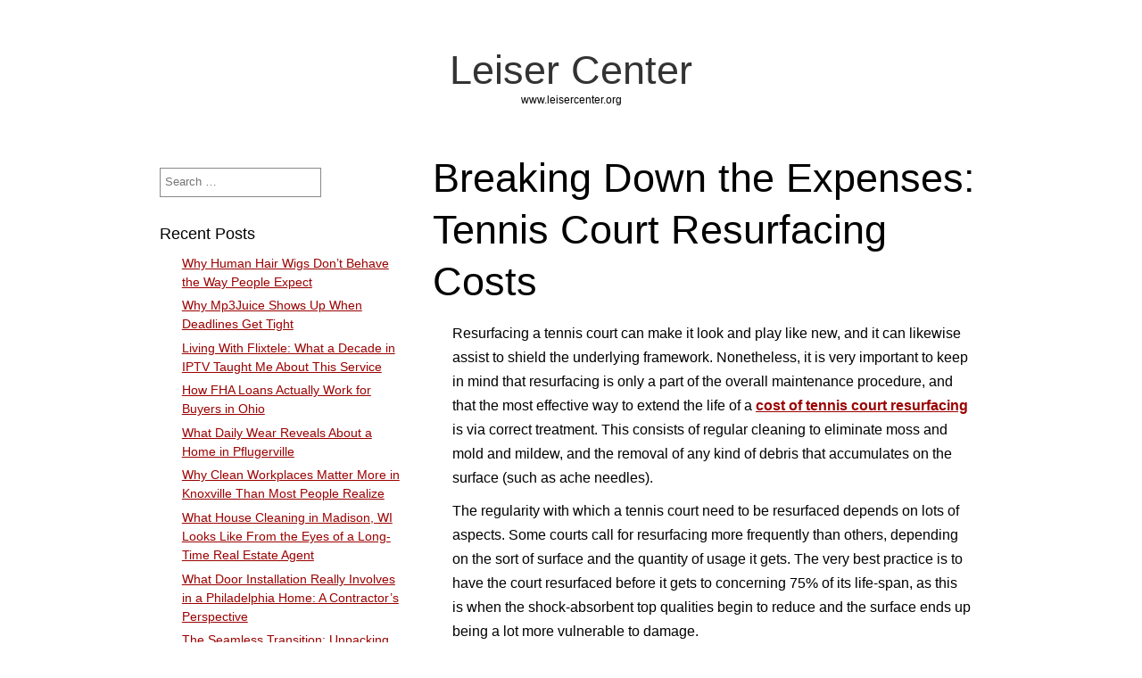

--- FILE ---
content_type: text/html; charset=UTF-8
request_url: http://www.leisercenter.org/breaking-down-the-expenses-tennis-court-resurfacing-costs/
body_size: 33915
content:
<!DOCTYPE html>
<html lang="en-US" class="no-js">
	
<head>
	<meta name="viewport" content="width=device-width,initial-scale=1">
	<meta name="description" content="www.leisercenter.org" />
    <meta http-equiv="content-type" content="text/html; charset=UTF-8" />
    <link rel="profile" href="https://gmpg.org/xfn/11" />
		
	<title>Breaking Down the Expenses: Tennis Court Resurfacing Costs &#8211; Leiser Center</title>
<meta name='robots' content='max-image-preview:large' />
<link rel="alternate" type="application/rss+xml" title="Leiser Center &raquo; Feed" href="http://www.leisercenter.org/feed/" />
<link rel="alternate" title="oEmbed (JSON)" type="application/json+oembed" href="http://www.leisercenter.org/wp-json/oembed/1.0/embed?url=http%3A%2F%2Fwww.leisercenter.org%2Fbreaking-down-the-expenses-tennis-court-resurfacing-costs%2F" />
<link rel="alternate" title="oEmbed (XML)" type="text/xml+oembed" href="http://www.leisercenter.org/wp-json/oembed/1.0/embed?url=http%3A%2F%2Fwww.leisercenter.org%2Fbreaking-down-the-expenses-tennis-court-resurfacing-costs%2F&#038;format=xml" />
<style id='wp-img-auto-sizes-contain-inline-css' type='text/css'>
img:is([sizes=auto i],[sizes^="auto," i]){contain-intrinsic-size:3000px 1500px}
/*# sourceURL=wp-img-auto-sizes-contain-inline-css */
</style>
<style id='wp-emoji-styles-inline-css' type='text/css'>

	img.wp-smiley, img.emoji {
		display: inline !important;
		border: none !important;
		box-shadow: none !important;
		height: 1em !important;
		width: 1em !important;
		margin: 0 0.07em !important;
		vertical-align: -0.1em !important;
		background: none !important;
		padding: 0 !important;
	}
/*# sourceURL=wp-emoji-styles-inline-css */
</style>
<style id='wp-block-library-inline-css' type='text/css'>
:root{--wp-block-synced-color:#7a00df;--wp-block-synced-color--rgb:122,0,223;--wp-bound-block-color:var(--wp-block-synced-color);--wp-editor-canvas-background:#ddd;--wp-admin-theme-color:#007cba;--wp-admin-theme-color--rgb:0,124,186;--wp-admin-theme-color-darker-10:#006ba1;--wp-admin-theme-color-darker-10--rgb:0,107,160.5;--wp-admin-theme-color-darker-20:#005a87;--wp-admin-theme-color-darker-20--rgb:0,90,135;--wp-admin-border-width-focus:2px}@media (min-resolution:192dpi){:root{--wp-admin-border-width-focus:1.5px}}.wp-element-button{cursor:pointer}:root .has-very-light-gray-background-color{background-color:#eee}:root .has-very-dark-gray-background-color{background-color:#313131}:root .has-very-light-gray-color{color:#eee}:root .has-very-dark-gray-color{color:#313131}:root .has-vivid-green-cyan-to-vivid-cyan-blue-gradient-background{background:linear-gradient(135deg,#00d084,#0693e3)}:root .has-purple-crush-gradient-background{background:linear-gradient(135deg,#34e2e4,#4721fb 50%,#ab1dfe)}:root .has-hazy-dawn-gradient-background{background:linear-gradient(135deg,#faaca8,#dad0ec)}:root .has-subdued-olive-gradient-background{background:linear-gradient(135deg,#fafae1,#67a671)}:root .has-atomic-cream-gradient-background{background:linear-gradient(135deg,#fdd79a,#004a59)}:root .has-nightshade-gradient-background{background:linear-gradient(135deg,#330968,#31cdcf)}:root .has-midnight-gradient-background{background:linear-gradient(135deg,#020381,#2874fc)}:root{--wp--preset--font-size--normal:16px;--wp--preset--font-size--huge:42px}.has-regular-font-size{font-size:1em}.has-larger-font-size{font-size:2.625em}.has-normal-font-size{font-size:var(--wp--preset--font-size--normal)}.has-huge-font-size{font-size:var(--wp--preset--font-size--huge)}.has-text-align-center{text-align:center}.has-text-align-left{text-align:left}.has-text-align-right{text-align:right}.has-fit-text{white-space:nowrap!important}#end-resizable-editor-section{display:none}.aligncenter{clear:both}.items-justified-left{justify-content:flex-start}.items-justified-center{justify-content:center}.items-justified-right{justify-content:flex-end}.items-justified-space-between{justify-content:space-between}.screen-reader-text{border:0;clip-path:inset(50%);height:1px;margin:-1px;overflow:hidden;padding:0;position:absolute;width:1px;word-wrap:normal!important}.screen-reader-text:focus{background-color:#ddd;clip-path:none;color:#444;display:block;font-size:1em;height:auto;left:5px;line-height:normal;padding:15px 23px 14px;text-decoration:none;top:5px;width:auto;z-index:100000}html :where(.has-border-color){border-style:solid}html :where([style*=border-top-color]){border-top-style:solid}html :where([style*=border-right-color]){border-right-style:solid}html :where([style*=border-bottom-color]){border-bottom-style:solid}html :where([style*=border-left-color]){border-left-style:solid}html :where([style*=border-width]){border-style:solid}html :where([style*=border-top-width]){border-top-style:solid}html :where([style*=border-right-width]){border-right-style:solid}html :where([style*=border-bottom-width]){border-bottom-style:solid}html :where([style*=border-left-width]){border-left-style:solid}html :where(img[class*=wp-image-]){height:auto;max-width:100%}:where(figure){margin:0 0 1em}html :where(.is-position-sticky){--wp-admin--admin-bar--position-offset:var(--wp-admin--admin-bar--height,0px)}@media screen and (max-width:600px){html :where(.is-position-sticky){--wp-admin--admin-bar--position-offset:0px}}

/*# sourceURL=wp-block-library-inline-css */
</style><style id='global-styles-inline-css' type='text/css'>
:root{--wp--preset--aspect-ratio--square: 1;--wp--preset--aspect-ratio--4-3: 4/3;--wp--preset--aspect-ratio--3-4: 3/4;--wp--preset--aspect-ratio--3-2: 3/2;--wp--preset--aspect-ratio--2-3: 2/3;--wp--preset--aspect-ratio--16-9: 16/9;--wp--preset--aspect-ratio--9-16: 9/16;--wp--preset--color--black: #000000;--wp--preset--color--cyan-bluish-gray: #abb8c3;--wp--preset--color--white: #ffffff;--wp--preset--color--pale-pink: #f78da7;--wp--preset--color--vivid-red: #cf2e2e;--wp--preset--color--luminous-vivid-orange: #ff6900;--wp--preset--color--luminous-vivid-amber: #fcb900;--wp--preset--color--light-green-cyan: #7bdcb5;--wp--preset--color--vivid-green-cyan: #00d084;--wp--preset--color--pale-cyan-blue: #8ed1fc;--wp--preset--color--vivid-cyan-blue: #0693e3;--wp--preset--color--vivid-purple: #9b51e0;--wp--preset--gradient--vivid-cyan-blue-to-vivid-purple: linear-gradient(135deg,rgb(6,147,227) 0%,rgb(155,81,224) 100%);--wp--preset--gradient--light-green-cyan-to-vivid-green-cyan: linear-gradient(135deg,rgb(122,220,180) 0%,rgb(0,208,130) 100%);--wp--preset--gradient--luminous-vivid-amber-to-luminous-vivid-orange: linear-gradient(135deg,rgb(252,185,0) 0%,rgb(255,105,0) 100%);--wp--preset--gradient--luminous-vivid-orange-to-vivid-red: linear-gradient(135deg,rgb(255,105,0) 0%,rgb(207,46,46) 100%);--wp--preset--gradient--very-light-gray-to-cyan-bluish-gray: linear-gradient(135deg,rgb(238,238,238) 0%,rgb(169,184,195) 100%);--wp--preset--gradient--cool-to-warm-spectrum: linear-gradient(135deg,rgb(74,234,220) 0%,rgb(151,120,209) 20%,rgb(207,42,186) 40%,rgb(238,44,130) 60%,rgb(251,105,98) 80%,rgb(254,248,76) 100%);--wp--preset--gradient--blush-light-purple: linear-gradient(135deg,rgb(255,206,236) 0%,rgb(152,150,240) 100%);--wp--preset--gradient--blush-bordeaux: linear-gradient(135deg,rgb(254,205,165) 0%,rgb(254,45,45) 50%,rgb(107,0,62) 100%);--wp--preset--gradient--luminous-dusk: linear-gradient(135deg,rgb(255,203,112) 0%,rgb(199,81,192) 50%,rgb(65,88,208) 100%);--wp--preset--gradient--pale-ocean: linear-gradient(135deg,rgb(255,245,203) 0%,rgb(182,227,212) 50%,rgb(51,167,181) 100%);--wp--preset--gradient--electric-grass: linear-gradient(135deg,rgb(202,248,128) 0%,rgb(113,206,126) 100%);--wp--preset--gradient--midnight: linear-gradient(135deg,rgb(2,3,129) 0%,rgb(40,116,252) 100%);--wp--preset--font-size--small: 13px;--wp--preset--font-size--medium: 20px;--wp--preset--font-size--large: 36px;--wp--preset--font-size--x-large: 42px;--wp--preset--spacing--20: 0.44rem;--wp--preset--spacing--30: 0.67rem;--wp--preset--spacing--40: 1rem;--wp--preset--spacing--50: 1.5rem;--wp--preset--spacing--60: 2.25rem;--wp--preset--spacing--70: 3.38rem;--wp--preset--spacing--80: 5.06rem;--wp--preset--shadow--natural: 6px 6px 9px rgba(0, 0, 0, 0.2);--wp--preset--shadow--deep: 12px 12px 50px rgba(0, 0, 0, 0.4);--wp--preset--shadow--sharp: 6px 6px 0px rgba(0, 0, 0, 0.2);--wp--preset--shadow--outlined: 6px 6px 0px -3px rgb(255, 255, 255), 6px 6px rgb(0, 0, 0);--wp--preset--shadow--crisp: 6px 6px 0px rgb(0, 0, 0);}:where(.is-layout-flex){gap: 0.5em;}:where(.is-layout-grid){gap: 0.5em;}body .is-layout-flex{display: flex;}.is-layout-flex{flex-wrap: wrap;align-items: center;}.is-layout-flex > :is(*, div){margin: 0;}body .is-layout-grid{display: grid;}.is-layout-grid > :is(*, div){margin: 0;}:where(.wp-block-columns.is-layout-flex){gap: 2em;}:where(.wp-block-columns.is-layout-grid){gap: 2em;}:where(.wp-block-post-template.is-layout-flex){gap: 1.25em;}:where(.wp-block-post-template.is-layout-grid){gap: 1.25em;}.has-black-color{color: var(--wp--preset--color--black) !important;}.has-cyan-bluish-gray-color{color: var(--wp--preset--color--cyan-bluish-gray) !important;}.has-white-color{color: var(--wp--preset--color--white) !important;}.has-pale-pink-color{color: var(--wp--preset--color--pale-pink) !important;}.has-vivid-red-color{color: var(--wp--preset--color--vivid-red) !important;}.has-luminous-vivid-orange-color{color: var(--wp--preset--color--luminous-vivid-orange) !important;}.has-luminous-vivid-amber-color{color: var(--wp--preset--color--luminous-vivid-amber) !important;}.has-light-green-cyan-color{color: var(--wp--preset--color--light-green-cyan) !important;}.has-vivid-green-cyan-color{color: var(--wp--preset--color--vivid-green-cyan) !important;}.has-pale-cyan-blue-color{color: var(--wp--preset--color--pale-cyan-blue) !important;}.has-vivid-cyan-blue-color{color: var(--wp--preset--color--vivid-cyan-blue) !important;}.has-vivid-purple-color{color: var(--wp--preset--color--vivid-purple) !important;}.has-black-background-color{background-color: var(--wp--preset--color--black) !important;}.has-cyan-bluish-gray-background-color{background-color: var(--wp--preset--color--cyan-bluish-gray) !important;}.has-white-background-color{background-color: var(--wp--preset--color--white) !important;}.has-pale-pink-background-color{background-color: var(--wp--preset--color--pale-pink) !important;}.has-vivid-red-background-color{background-color: var(--wp--preset--color--vivid-red) !important;}.has-luminous-vivid-orange-background-color{background-color: var(--wp--preset--color--luminous-vivid-orange) !important;}.has-luminous-vivid-amber-background-color{background-color: var(--wp--preset--color--luminous-vivid-amber) !important;}.has-light-green-cyan-background-color{background-color: var(--wp--preset--color--light-green-cyan) !important;}.has-vivid-green-cyan-background-color{background-color: var(--wp--preset--color--vivid-green-cyan) !important;}.has-pale-cyan-blue-background-color{background-color: var(--wp--preset--color--pale-cyan-blue) !important;}.has-vivid-cyan-blue-background-color{background-color: var(--wp--preset--color--vivid-cyan-blue) !important;}.has-vivid-purple-background-color{background-color: var(--wp--preset--color--vivid-purple) !important;}.has-black-border-color{border-color: var(--wp--preset--color--black) !important;}.has-cyan-bluish-gray-border-color{border-color: var(--wp--preset--color--cyan-bluish-gray) !important;}.has-white-border-color{border-color: var(--wp--preset--color--white) !important;}.has-pale-pink-border-color{border-color: var(--wp--preset--color--pale-pink) !important;}.has-vivid-red-border-color{border-color: var(--wp--preset--color--vivid-red) !important;}.has-luminous-vivid-orange-border-color{border-color: var(--wp--preset--color--luminous-vivid-orange) !important;}.has-luminous-vivid-amber-border-color{border-color: var(--wp--preset--color--luminous-vivid-amber) !important;}.has-light-green-cyan-border-color{border-color: var(--wp--preset--color--light-green-cyan) !important;}.has-vivid-green-cyan-border-color{border-color: var(--wp--preset--color--vivid-green-cyan) !important;}.has-pale-cyan-blue-border-color{border-color: var(--wp--preset--color--pale-cyan-blue) !important;}.has-vivid-cyan-blue-border-color{border-color: var(--wp--preset--color--vivid-cyan-blue) !important;}.has-vivid-purple-border-color{border-color: var(--wp--preset--color--vivid-purple) !important;}.has-vivid-cyan-blue-to-vivid-purple-gradient-background{background: var(--wp--preset--gradient--vivid-cyan-blue-to-vivid-purple) !important;}.has-light-green-cyan-to-vivid-green-cyan-gradient-background{background: var(--wp--preset--gradient--light-green-cyan-to-vivid-green-cyan) !important;}.has-luminous-vivid-amber-to-luminous-vivid-orange-gradient-background{background: var(--wp--preset--gradient--luminous-vivid-amber-to-luminous-vivid-orange) !important;}.has-luminous-vivid-orange-to-vivid-red-gradient-background{background: var(--wp--preset--gradient--luminous-vivid-orange-to-vivid-red) !important;}.has-very-light-gray-to-cyan-bluish-gray-gradient-background{background: var(--wp--preset--gradient--very-light-gray-to-cyan-bluish-gray) !important;}.has-cool-to-warm-spectrum-gradient-background{background: var(--wp--preset--gradient--cool-to-warm-spectrum) !important;}.has-blush-light-purple-gradient-background{background: var(--wp--preset--gradient--blush-light-purple) !important;}.has-blush-bordeaux-gradient-background{background: var(--wp--preset--gradient--blush-bordeaux) !important;}.has-luminous-dusk-gradient-background{background: var(--wp--preset--gradient--luminous-dusk) !important;}.has-pale-ocean-gradient-background{background: var(--wp--preset--gradient--pale-ocean) !important;}.has-electric-grass-gradient-background{background: var(--wp--preset--gradient--electric-grass) !important;}.has-midnight-gradient-background{background: var(--wp--preset--gradient--midnight) !important;}.has-small-font-size{font-size: var(--wp--preset--font-size--small) !important;}.has-medium-font-size{font-size: var(--wp--preset--font-size--medium) !important;}.has-large-font-size{font-size: var(--wp--preset--font-size--large) !important;}.has-x-large-font-size{font-size: var(--wp--preset--font-size--x-large) !important;}
/*# sourceURL=global-styles-inline-css */
</style>

<style id='classic-theme-styles-inline-css' type='text/css'>
/*! This file is auto-generated */
.wp-block-button__link{color:#fff;background-color:#32373c;border-radius:9999px;box-shadow:none;text-decoration:none;padding:calc(.667em + 2px) calc(1.333em + 2px);font-size:1.125em}.wp-block-file__button{background:#32373c;color:#fff;text-decoration:none}
/*# sourceURL=/wp-includes/css/classic-themes.min.css */
</style>
<link rel='stylesheet' id='simplifiedblog-main-css-css' href='http://www.leisercenter.org/wp-content/themes/simplifiedblog/style.css?ver=6.9' type='text/css' media='all' />
<script type="text/javascript" src="http://www.leisercenter.org/wp-includes/js/jquery/jquery.min.js?ver=3.7.1" id="jquery-core-js"></script>
<script type="text/javascript" src="http://www.leisercenter.org/wp-includes/js/jquery/jquery-migrate.min.js?ver=3.4.1" id="jquery-migrate-js"></script>
<script type="text/javascript" src="http://www.leisercenter.org/wp-content/themes/simplifiedblog/bit/menus4.js?ver=6.9" id="simplifiedblog-menu-js-js"></script>
<link rel="https://api.w.org/" href="http://www.leisercenter.org/wp-json/" /><link rel="alternate" title="JSON" type="application/json" href="http://www.leisercenter.org/wp-json/wp/v2/posts/158" /><link rel="EditURI" type="application/rsd+xml" title="RSD" href="http://www.leisercenter.org/xmlrpc.php?rsd" />
<meta name="generator" content="WordPress 6.9" />
<link rel="canonical" href="http://www.leisercenter.org/breaking-down-the-expenses-tennis-court-resurfacing-costs/" />
<link rel='shortlink' href='http://www.leisercenter.org/?p=158' />
      <!--Customizer CSS--> 
      <style type="text/css">
 
		   	
      </style> 
      <!--/Customizer CSS-->
         
</head>

<body class="wp-singular post-template-default single single-post postid-158 single-format-standard wp-theme-simplifiedblog">

    <div class="hide">
        <p><a href="#content">Skip to content</a></p>
    </div>
    
    <div class="tlo"><!--closed in footer-->
    
        <div id="logo"> 
        
			          
                <h1 class="site-title">
                    <a href="http://www.leisercenter.org">Leiser Center</a>
                </h1>
                                    <p class="site-description">www.leisercenter.org</p> 
                            
        </div>
        
        <div class="clear"></div>
         
        <div id="column" class="left-sidebar">
	<div id="bloglist">
       
        <article id="post-158" class="post-158 post type-post status-publish format-standard hentry category-uncategorized cat-1-id">
        
    <header class="heading">
		<h1 class="entry-title">Breaking Down the Expenses: Tennis Court Resurfacing Costs</h1>    </header>
   
	 
    
        <div class="postcontent">   

			<p>Resurfacing a tennis court can make it look and play like new, and it can likewise assist to shield the underlying framework. Nonetheless, it is very important to keep in mind that resurfacing is only a part of the overall maintenance procedure, and that the most effective way to extend the life of a <strong><a href="https://tenniscourtresurfacing.uk/">cost of tennis court resurfacing</a></strong> is via correct treatment. This consists of regular cleaning to eliminate moss and mold and mildew, and the removal of any kind of debris that accumulates on the surface (such as ache needles).</p>
<p>The regularity with which a tennis court need to be resurfaced depends on lots of aspects. Some courts call for resurfacing more frequently than others, depending on the sort of surface and the quantity of usage it gets. The very best practice is to have the court resurfaced before it gets to concerning 75% of its life-span, as this is when the shock-absorbent top qualities begin to reduce and the surface ends up being a lot more vulnerable to damage.</p>
<p>A good indication that it&#8217;s time for a resurfacing is if water pools on the surface and does not evaporate swiftly, or if the shade of the court has actually discolored. Another sign is if the court has come to be challenging to play on due to cracks and divots. If these problems are not attended to soon, they can lead to physical risks for players, including slips and drops, sprained ankle joints, and even orthopedic injuries.</p>
<p>Resurfacing a court is a two-step procedure that should only be done by an expert. Trying to do it yourself can be pricey in terms of both the products and tools needed, and can cause an ineffective job. A good quality resurfacing job can increase the worth of a residential or commercial property, and it can likewise improve the video game of tennis for every person that plays on it.</p>
<p>Some common sorts of resurfacing consist of hot plant mix asphalt and cool resin application. The previous is normally the most affordable, yet it&#8217;s also not a long-term remedy to harmed or split surfaces, and it can be vulnerable to re-cracking. The last is more expensive, however it supplies a more powerful surface that can last up to 15 years.</p>
<p>There are a couple of various other alternatives offered for resurfacing a court, such as making use of acrylic color layers that are created for tennis. These products are usually much more expensive, however they can provide a durable, smooth coating that looks fantastic and enhances the playability of the court.</p>
<p>If you&#8217;re taking into consideration resurfacing your tennis court, it&#8217;s important to do your research study and speak with specialists to determine the most effective course of action. It is very important to bear in mind that resurfacing is only a short-lived step and won&#8217;t attend to underlying issues, such as poor drainage. Nonetheless, it is a reliable means to expand the life of a court, so it&#8217;s well worth the financial investment in the long run.</p>
<p>&nbsp;</p>
   
    
    	</div> 
	           
	<footer class="postline">

    <span class="s_date">
    	<span class="fa fa-calendar-o"></span>
        <a href="http://www.leisercenter.org/breaking-down-the-expenses-tennis-court-resurfacing-costs/" rel="bookmark">12:50 pm</a>
    </span>
    
    <span class="s_auth">
    	<span class="fa fa-user"></span>
		<a href="http://www.leisercenter.org/author/Shelby/" title="Posts by Shelby" rel="author">Shelby</a>    </span>
    
        	<span class="s_category">
        	<span class="fa fa-folder-open-o"></span>
			<a href="http://www.leisercenter.org/category/uncategorized/" rel="category tag">Uncategorized</a></span><br />
	    
    <span class="s_tags">
		    </span>
    
    <span class="s_comm">
		    
</footer>  
</article>
	</div><!--bloglist end-->

    <div id="sidewrap">
	    <div class="sidebar">
	<aside id="search-2" class="widget-side widget_search"><form role="search" method="get" class="search-form" action="http://www.leisercenter.org/">
				<label>
					<span class="screen-reader-text">Search for:</span>
					<input type="search" class="search-field" placeholder="Search &hellip;" value="" name="s" />
				</label>
				<input type="submit" class="search-submit" value="Search" />
			</form></aside>
		<aside id="recent-posts-2" class="widget-side widget_recent_entries">
		<h2>Recent Posts</h2>
		<ul>
											<li>
					<a href="http://www.leisercenter.org/why-human-hair-wigs-dont-behave-the-way-people-expect/">Why Human Hair Wigs Don’t Behave the Way People Expect</a>
									</li>
											<li>
					<a href="http://www.leisercenter.org/why-mp3juice-shows-up-when-deadlines-get-tight/">Why Mp3Juice Shows Up When Deadlines Get Tight</a>
									</li>
											<li>
					<a href="http://www.leisercenter.org/living-with-flixtele-what-a-decade-in-iptv-taught-me-about-this-service/">Living With Flixtele: What a Decade in IPTV Taught Me About This Service</a>
									</li>
											<li>
					<a href="http://www.leisercenter.org/how-fha-loans-actually-work-for-buyers-in-ohio/">How FHA Loans Actually Work for Buyers in Ohio</a>
									</li>
											<li>
					<a href="http://www.leisercenter.org/what-daily-wear-reveals-about-a-home-in-pflugerville/">What Daily Wear Reveals About a Home in Pflugerville</a>
									</li>
											<li>
					<a href="http://www.leisercenter.org/why-clean-workplaces-matter-more-in-knoxville-than-most-people-realize/">Why Clean Workplaces Matter More in Knoxville Than Most People Realize</a>
									</li>
											<li>
					<a href="http://www.leisercenter.org/what-house-cleaning-in-madison-wi-looks-like-from-the-eyes-of-a-long-time-real-estate-agent/">What House Cleaning in Madison, WI Looks Like From the Eyes of a Long-Time Real Estate Agent</a>
									</li>
											<li>
					<a href="http://www.leisercenter.org/what-door-installation-really-involves-in-a-philadelphia-home-a-contractors-perspective/">What Door Installation Really Involves in a Philadelphia Home: A Contractor’s Perspective</a>
									</li>
											<li>
					<a href="http://www.leisercenter.org/the-seamless-transition-unpacking-the-future-of-energy-supply/">The Seamless Transition: Unpacking the Future of Energy Supply</a>
									</li>
											<li>
					<a href="http://www.leisercenter.org/the-trust-blueprint-choosing-an-ethical-high-e-e-a-t-online-marketing-agency/">The Trust Blueprint: Choosing an Ethical, High-E-E-A-T Online Marketing Agency</a>
									</li>
											<li>
					<a href="http://www.leisercenter.org/navigating-the-labyrinth-of-brooklyn-traffic-violations-why-a-specialized-lawyer-is-essential/">Navigating the Labyrinth of Brooklyn Traffic Violations: Why a Specialized Lawyer is Essential</a>
									</li>
											<li>
					<a href="http://www.leisercenter.org/the-fusion-of-quality-and-performance-auto-glass-for-japan-jdm-brands-and-service-in-kerr-village/">The Fusion of Quality and Performance: Auto Glass for Japan JDM Brands and Service in Kerr Village</a>
									</li>
											<li>
					<a href="http://www.leisercenter.org/unlocking-local-potential-how-edge-digitals-charlotte-seo-strategy-dominates-the-queen-city-market/">Unlocking Local Potential: How Edge Digital&#8217;s Charlotte SEO Strategy Dominates the Queen City Market</a>
									</li>
											<li>
					<a href="http://www.leisercenter.org/discovering-the-osaki-duomax-massage-chair-a-deep-dive-into-luxury-and-innovation/">Discovering the Osaki DuoMax Massage Chair: A Deep Dive into Luxury and Innovation</a>
									</li>
											<li>
					<a href="http://www.leisercenter.org/the-transformative-power-of-wigs-in-modern-fashion-and-lifestyle/">The Transformative Power of Wigs in Modern Fashion and Lifestyle</a>
									</li>
											<li>
					<a href="http://www.leisercenter.org/navigating-new-yorks-traffic-challenges-with-traffic-lawyers-brooklyn/">Navigating new york’s traffic challenges with traffic lawyers brooklyn</a>
									</li>
											<li>
					<a href="http://www.leisercenter.org/unlocking-the-future-of-entertainment-the-rise-of-abonnement-iptv/">Unlocking the Future of Entertainment: The Rise of Abonnement IPTV</a>
									</li>
											<li>
					<a href="http://www.leisercenter.org/unlocking-growth-the-role-of-a-local-seo-specialist-in-business-success/">Unlocking Growth: The Role of a Local SEO Specialist in Business Success</a>
									</li>
											<li>
					<a href="http://www.leisercenter.org/guiding-families-through-legal-challenges-the-essential-role-of-a-family-lawyer/">Guiding Families Through Legal Challenges: The Essential Role of a Family Lawyer</a>
									</li>
											<li>
					<a href="http://www.leisercenter.org/seamless-travel-with-airport-car-service-in-boston-featuring-meet-at-gate-options/">Seamless Travel with Airport Car Service in Boston Featuring Meet-at-Gate Options</a>
									</li>
					</ul>

		</aside></div>    </div>

</div><!-- column end -->
<div id="footer">

    <div class="sidebar">
		<aside id="archives-2" class="widget-foot widget_archive"><h2>Archives</h2>
			<ul>
					<li><a href='http://www.leisercenter.org/2026/01/'>January 2026</a></li>
	<li><a href='http://www.leisercenter.org/2025/12/'>December 2025</a></li>
	<li><a href='http://www.leisercenter.org/2025/11/'>November 2025</a></li>
	<li><a href='http://www.leisercenter.org/2025/10/'>October 2025</a></li>
	<li><a href='http://www.leisercenter.org/2025/09/'>September 2025</a></li>
	<li><a href='http://www.leisercenter.org/2025/08/'>August 2025</a></li>
	<li><a href='http://www.leisercenter.org/2025/07/'>July 2025</a></li>
	<li><a href='http://www.leisercenter.org/2025/06/'>June 2025</a></li>
	<li><a href='http://www.leisercenter.org/2025/03/'>March 2025</a></li>
	<li><a href='http://www.leisercenter.org/2025/02/'>February 2025</a></li>
	<li><a href='http://www.leisercenter.org/2025/01/'>January 2025</a></li>
	<li><a href='http://www.leisercenter.org/2024/11/'>November 2024</a></li>
	<li><a href='http://www.leisercenter.org/2024/10/'>October 2024</a></li>
	<li><a href='http://www.leisercenter.org/2024/09/'>September 2024</a></li>
	<li><a href='http://www.leisercenter.org/2024/08/'>August 2024</a></li>
	<li><a href='http://www.leisercenter.org/2024/07/'>July 2024</a></li>
	<li><a href='http://www.leisercenter.org/2024/06/'>June 2024</a></li>
	<li><a href='http://www.leisercenter.org/2024/05/'>May 2024</a></li>
	<li><a href='http://www.leisercenter.org/2024/04/'>April 2024</a></li>
	<li><a href='http://www.leisercenter.org/2024/03/'>March 2024</a></li>
	<li><a href='http://www.leisercenter.org/2024/02/'>February 2024</a></li>
	<li><a href='http://www.leisercenter.org/2024/01/'>January 2024</a></li>
	<li><a href='http://www.leisercenter.org/2023/12/'>December 2023</a></li>
	<li><a href='http://www.leisercenter.org/2023/11/'>November 2023</a></li>
	<li><a href='http://www.leisercenter.org/2023/07/'>July 2023</a></li>
	<li><a href='http://www.leisercenter.org/2023/06/'>June 2023</a></li>
	<li><a href='http://www.leisercenter.org/2023/05/'>May 2023</a></li>
	<li><a href='http://www.leisercenter.org/2023/04/'>April 2023</a></li>
	<li><a href='http://www.leisercenter.org/2023/03/'>March 2023</a></li>
	<li><a href='http://www.leisercenter.org/2022/08/'>August 2022</a></li>
	<li><a href='http://www.leisercenter.org/2022/07/'>July 2022</a></li>
	<li><a href='http://www.leisercenter.org/2022/04/'>April 2022</a></li>
	<li><a href='http://www.leisercenter.org/2022/01/'>January 2022</a></li>
	<li><a href='http://www.leisercenter.org/2021/12/'>December 2021</a></li>
	<li><a href='http://www.leisercenter.org/2021/11/'>November 2021</a></li>
	<li><a href='http://www.leisercenter.org/2021/10/'>October 2021</a></li>
	<li><a href='http://www.leisercenter.org/2021/07/'>July 2021</a></li>
	<li><a href='http://www.leisercenter.org/2021/06/'>June 2021</a></li>
	<li><a href='http://www.leisercenter.org/2021/04/'>April 2021</a></li>
	<li><a href='http://www.leisercenter.org/2021/03/'>March 2021</a></li>
			</ul>

			</aside><aside id="categories-2" class="widget-foot widget_categories"><h2>Categories</h2>
			<ul>
					<li class="cat-item cat-item-1"><a href="http://www.leisercenter.org/category/uncategorized/">Uncategorized</a>
</li>
			</ul>

			</aside><aside id="meta-2" class="widget-foot widget_meta"><h2>Meta</h2>
		<ul>
						<li><a href="http://www.leisercenter.org/wp-login.php">Log in</a></li>
			<li><a href="http://www.leisercenter.org/feed/">Entries feed</a></li>
			<li><a href="http://www.leisercenter.org/comments/feed/">Comments feed</a></li>

			<li><a href="https://wordpress.org/">WordPress.org</a></li>
		</ul>

		</aside>    </div>
    
    <div class="copy">
		&copy; 2026 - Built using <a class="footer-credits" href="http://www.poisonedcoffee.com/simplified/">Simplified theme</a>    </div>

</div>
</div><!--.tlo-->

<script type="speculationrules">
{"prefetch":[{"source":"document","where":{"and":[{"href_matches":"/*"},{"not":{"href_matches":["/wp-*.php","/wp-admin/*","/wp-content/uploads/*","/wp-content/*","/wp-content/plugins/*","/wp-content/themes/simplifiedblog/*","/*\\?(.+)"]}},{"not":{"selector_matches":"a[rel~=\"nofollow\"]"}},{"not":{"selector_matches":".no-prefetch, .no-prefetch a"}}]},"eagerness":"conservative"}]}
</script>
<script id="wp-emoji-settings" type="application/json">
{"baseUrl":"https://s.w.org/images/core/emoji/17.0.2/72x72/","ext":".png","svgUrl":"https://s.w.org/images/core/emoji/17.0.2/svg/","svgExt":".svg","source":{"concatemoji":"http://www.leisercenter.org/wp-includes/js/wp-emoji-release.min.js?ver=6.9"}}
</script>
<script type="module">
/* <![CDATA[ */
/*! This file is auto-generated */
const a=JSON.parse(document.getElementById("wp-emoji-settings").textContent),o=(window._wpemojiSettings=a,"wpEmojiSettingsSupports"),s=["flag","emoji"];function i(e){try{var t={supportTests:e,timestamp:(new Date).valueOf()};sessionStorage.setItem(o,JSON.stringify(t))}catch(e){}}function c(e,t,n){e.clearRect(0,0,e.canvas.width,e.canvas.height),e.fillText(t,0,0);t=new Uint32Array(e.getImageData(0,0,e.canvas.width,e.canvas.height).data);e.clearRect(0,0,e.canvas.width,e.canvas.height),e.fillText(n,0,0);const a=new Uint32Array(e.getImageData(0,0,e.canvas.width,e.canvas.height).data);return t.every((e,t)=>e===a[t])}function p(e,t){e.clearRect(0,0,e.canvas.width,e.canvas.height),e.fillText(t,0,0);var n=e.getImageData(16,16,1,1);for(let e=0;e<n.data.length;e++)if(0!==n.data[e])return!1;return!0}function u(e,t,n,a){switch(t){case"flag":return n(e,"\ud83c\udff3\ufe0f\u200d\u26a7\ufe0f","\ud83c\udff3\ufe0f\u200b\u26a7\ufe0f")?!1:!n(e,"\ud83c\udde8\ud83c\uddf6","\ud83c\udde8\u200b\ud83c\uddf6")&&!n(e,"\ud83c\udff4\udb40\udc67\udb40\udc62\udb40\udc65\udb40\udc6e\udb40\udc67\udb40\udc7f","\ud83c\udff4\u200b\udb40\udc67\u200b\udb40\udc62\u200b\udb40\udc65\u200b\udb40\udc6e\u200b\udb40\udc67\u200b\udb40\udc7f");case"emoji":return!a(e,"\ud83e\u1fac8")}return!1}function f(e,t,n,a){let r;const o=(r="undefined"!=typeof WorkerGlobalScope&&self instanceof WorkerGlobalScope?new OffscreenCanvas(300,150):document.createElement("canvas")).getContext("2d",{willReadFrequently:!0}),s=(o.textBaseline="top",o.font="600 32px Arial",{});return e.forEach(e=>{s[e]=t(o,e,n,a)}),s}function r(e){var t=document.createElement("script");t.src=e,t.defer=!0,document.head.appendChild(t)}a.supports={everything:!0,everythingExceptFlag:!0},new Promise(t=>{let n=function(){try{var e=JSON.parse(sessionStorage.getItem(o));if("object"==typeof e&&"number"==typeof e.timestamp&&(new Date).valueOf()<e.timestamp+604800&&"object"==typeof e.supportTests)return e.supportTests}catch(e){}return null}();if(!n){if("undefined"!=typeof Worker&&"undefined"!=typeof OffscreenCanvas&&"undefined"!=typeof URL&&URL.createObjectURL&&"undefined"!=typeof Blob)try{var e="postMessage("+f.toString()+"("+[JSON.stringify(s),u.toString(),c.toString(),p.toString()].join(",")+"));",a=new Blob([e],{type:"text/javascript"});const r=new Worker(URL.createObjectURL(a),{name:"wpTestEmojiSupports"});return void(r.onmessage=e=>{i(n=e.data),r.terminate(),t(n)})}catch(e){}i(n=f(s,u,c,p))}t(n)}).then(e=>{for(const n in e)a.supports[n]=e[n],a.supports.everything=a.supports.everything&&a.supports[n],"flag"!==n&&(a.supports.everythingExceptFlag=a.supports.everythingExceptFlag&&a.supports[n]);var t;a.supports.everythingExceptFlag=a.supports.everythingExceptFlag&&!a.supports.flag,a.supports.everything||((t=a.source||{}).concatemoji?r(t.concatemoji):t.wpemoji&&t.twemoji&&(r(t.twemoji),r(t.wpemoji)))});
//# sourceURL=http://www.leisercenter.org/wp-includes/js/wp-emoji-loader.min.js
/* ]]> */
</script>

</body>
</html>